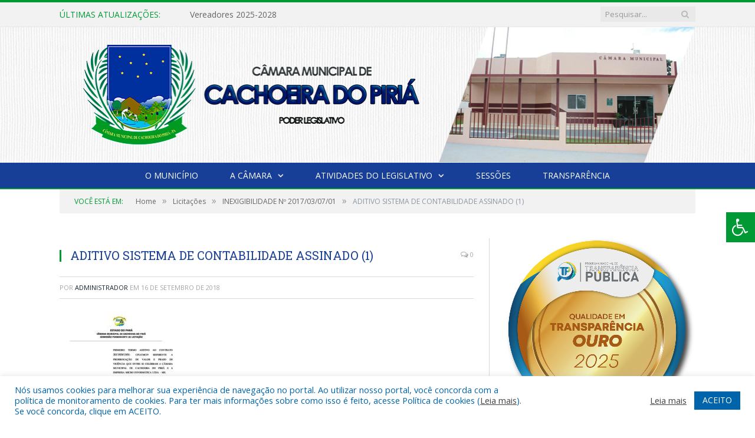

--- FILE ---
content_type: text/html; charset=UTF-8
request_url: https://camaracachoeiradopiria.pa.gov.br/inexigibilidade-no-2017030701/aditivo-sistema-de-contabilidade-assinado-1/
body_size: 15267
content:

<!DOCTYPE html>

<!--[if IE 8]> <html class="ie ie8" lang="pt-BR"> <![endif]-->
<!--[if IE 9]> <html class="ie ie9" lang="pt-BR"> <![endif]-->
<!--[if gt IE 9]><!--> <html lang="pt-BR"> <!--<![endif]-->

<head>


<meta charset="UTF-8" />


 
<meta name="viewport" content="width=device-width, initial-scale=1" />
<link rel="pingback" href="https://camaracachoeiradopiria.pa.gov.br/xmlrpc.php" />
	
<link rel="shortcut icon" href="https://camarapreviapa.cr2.site/wp-content/uploads/2020/03/favicon-cr2.png" />	

<link rel="apple-touch-icon-precomposed" href="https://camarapreviapa.cr2.site/wp-content/uploads/2020/03/favicon-cr2.png" />
	
<meta name='robots' content='index, follow, max-image-preview:large, max-snippet:-1, max-video-preview:-1' />

	<!-- This site is optimized with the Yoast SEO plugin v21.8.1 - https://yoast.com/wordpress/plugins/seo/ -->
	<title>ADITIVO SISTEMA DE CONTABILIDADE ASSINADO (1) - Câmara Municipal de Cachoeira do Piriá</title>
	<link rel="canonical" href="https://camaracachoeiradopiria.pa.gov.br/inexigibilidade-no-2017030701/aditivo-sistema-de-contabilidade-assinado-1/" />
	<meta property="og:locale" content="pt_BR" />
	<meta property="og:type" content="article" />
	<meta property="og:title" content="ADITIVO SISTEMA DE CONTABILIDADE ASSINADO (1) - Câmara Municipal de Cachoeira do Piriá" />
	<meta property="og:url" content="https://camaracachoeiradopiria.pa.gov.br/inexigibilidade-no-2017030701/aditivo-sistema-de-contabilidade-assinado-1/" />
	<meta property="og:site_name" content="Câmara Municipal de Cachoeira do Piriá" />
	<script type="application/ld+json" class="yoast-schema-graph">{"@context":"https://schema.org","@graph":[{"@type":"WebPage","@id":"https://camaracachoeiradopiria.pa.gov.br/inexigibilidade-no-2017030701/aditivo-sistema-de-contabilidade-assinado-1/","url":"https://camaracachoeiradopiria.pa.gov.br/inexigibilidade-no-2017030701/aditivo-sistema-de-contabilidade-assinado-1/","name":"ADITIVO SISTEMA DE CONTABILIDADE ASSINADO (1) - Câmara Municipal de Cachoeira do Piriá","isPartOf":{"@id":"https://camaracachoeiradopiria.pa.gov.br/#website"},"primaryImageOfPage":{"@id":"https://camaracachoeiradopiria.pa.gov.br/inexigibilidade-no-2017030701/aditivo-sistema-de-contabilidade-assinado-1/#primaryimage"},"image":{"@id":"https://camaracachoeiradopiria.pa.gov.br/inexigibilidade-no-2017030701/aditivo-sistema-de-contabilidade-assinado-1/#primaryimage"},"thumbnailUrl":"https://camaracachoeiradopiria.pa.gov.br/wp-content/uploads/2018/09/ADITIVO-SISTEMA-DE-CONTABILIDADE-ASSINADO-1-pdf.jpg","datePublished":"2018-09-16T20:43:26+00:00","dateModified":"2018-09-16T20:43:26+00:00","breadcrumb":{"@id":"https://camaracachoeiradopiria.pa.gov.br/inexigibilidade-no-2017030701/aditivo-sistema-de-contabilidade-assinado-1/#breadcrumb"},"inLanguage":"pt-BR","potentialAction":[{"@type":"ReadAction","target":["https://camaracachoeiradopiria.pa.gov.br/inexigibilidade-no-2017030701/aditivo-sistema-de-contabilidade-assinado-1/"]}]},{"@type":"ImageObject","inLanguage":"pt-BR","@id":"https://camaracachoeiradopiria.pa.gov.br/inexigibilidade-no-2017030701/aditivo-sistema-de-contabilidade-assinado-1/#primaryimage","url":"https://camaracachoeiradopiria.pa.gov.br/wp-content/uploads/2018/09/ADITIVO-SISTEMA-DE-CONTABILIDADE-ASSINADO-1-pdf.jpg","contentUrl":"https://camaracachoeiradopiria.pa.gov.br/wp-content/uploads/2018/09/ADITIVO-SISTEMA-DE-CONTABILIDADE-ASSINADO-1-pdf.jpg"},{"@type":"BreadcrumbList","@id":"https://camaracachoeiradopiria.pa.gov.br/inexigibilidade-no-2017030701/aditivo-sistema-de-contabilidade-assinado-1/#breadcrumb","itemListElement":[{"@type":"ListItem","position":1,"name":"INEXIGIBILIDADE Nº 2017/03/07/01","item":"https://camaracachoeiradopiria.pa.gov.br/inexigibilidade-no-2017030701/"},{"@type":"ListItem","position":2,"name":"ADITIVO SISTEMA DE CONTABILIDADE ASSINADO (1)"}]},{"@type":"WebSite","@id":"https://camaracachoeiradopiria.pa.gov.br/#website","url":"https://camaracachoeiradopiria.pa.gov.br/","name":"Câmara Municipal de Cachoeira do Piriá","description":"Site oficial da Câmara Municipal de Cachoeira do Piriá","potentialAction":[{"@type":"SearchAction","target":{"@type":"EntryPoint","urlTemplate":"https://camaracachoeiradopiria.pa.gov.br/?s={search_term_string}"},"query-input":"required name=search_term_string"}],"inLanguage":"pt-BR"}]}</script>
	<!-- / Yoast SEO plugin. -->


<link rel='dns-prefetch' href='//maxcdn.bootstrapcdn.com' />
<link rel='dns-prefetch' href='//fonts.googleapis.com' />
<link rel="alternate" type="application/rss+xml" title="Feed para Câmara Municipal de Cachoeira do Piriá &raquo;" href="https://camaracachoeiradopiria.pa.gov.br/feed/" />
<link rel="alternate" type="application/rss+xml" title="Feed de comentários para Câmara Municipal de Cachoeira do Piriá &raquo;" href="https://camaracachoeiradopiria.pa.gov.br/comments/feed/" />
<script type="text/javascript">
window._wpemojiSettings = {"baseUrl":"https:\/\/s.w.org\/images\/core\/emoji\/14.0.0\/72x72\/","ext":".png","svgUrl":"https:\/\/s.w.org\/images\/core\/emoji\/14.0.0\/svg\/","svgExt":".svg","source":{"concatemoji":"https:\/\/camaracachoeiradopiria.pa.gov.br\/wp-includes\/js\/wp-emoji-release.min.js?ver=6.2.8"}};
/*! This file is auto-generated */
!function(e,a,t){var n,r,o,i=a.createElement("canvas"),p=i.getContext&&i.getContext("2d");function s(e,t){p.clearRect(0,0,i.width,i.height),p.fillText(e,0,0);e=i.toDataURL();return p.clearRect(0,0,i.width,i.height),p.fillText(t,0,0),e===i.toDataURL()}function c(e){var t=a.createElement("script");t.src=e,t.defer=t.type="text/javascript",a.getElementsByTagName("head")[0].appendChild(t)}for(o=Array("flag","emoji"),t.supports={everything:!0,everythingExceptFlag:!0},r=0;r<o.length;r++)t.supports[o[r]]=function(e){if(p&&p.fillText)switch(p.textBaseline="top",p.font="600 32px Arial",e){case"flag":return s("\ud83c\udff3\ufe0f\u200d\u26a7\ufe0f","\ud83c\udff3\ufe0f\u200b\u26a7\ufe0f")?!1:!s("\ud83c\uddfa\ud83c\uddf3","\ud83c\uddfa\u200b\ud83c\uddf3")&&!s("\ud83c\udff4\udb40\udc67\udb40\udc62\udb40\udc65\udb40\udc6e\udb40\udc67\udb40\udc7f","\ud83c\udff4\u200b\udb40\udc67\u200b\udb40\udc62\u200b\udb40\udc65\u200b\udb40\udc6e\u200b\udb40\udc67\u200b\udb40\udc7f");case"emoji":return!s("\ud83e\udef1\ud83c\udffb\u200d\ud83e\udef2\ud83c\udfff","\ud83e\udef1\ud83c\udffb\u200b\ud83e\udef2\ud83c\udfff")}return!1}(o[r]),t.supports.everything=t.supports.everything&&t.supports[o[r]],"flag"!==o[r]&&(t.supports.everythingExceptFlag=t.supports.everythingExceptFlag&&t.supports[o[r]]);t.supports.everythingExceptFlag=t.supports.everythingExceptFlag&&!t.supports.flag,t.DOMReady=!1,t.readyCallback=function(){t.DOMReady=!0},t.supports.everything||(n=function(){t.readyCallback()},a.addEventListener?(a.addEventListener("DOMContentLoaded",n,!1),e.addEventListener("load",n,!1)):(e.attachEvent("onload",n),a.attachEvent("onreadystatechange",function(){"complete"===a.readyState&&t.readyCallback()})),(e=t.source||{}).concatemoji?c(e.concatemoji):e.wpemoji&&e.twemoji&&(c(e.twemoji),c(e.wpemoji)))}(window,document,window._wpemojiSettings);
</script>
<style type="text/css">
img.wp-smiley,
img.emoji {
	display: inline !important;
	border: none !important;
	box-shadow: none !important;
	height: 1em !important;
	width: 1em !important;
	margin: 0 0.07em !important;
	vertical-align: -0.1em !important;
	background: none !important;
	padding: 0 !important;
}
</style>
	<link rel='stylesheet' id='wp-block-library-css' href='https://camaracachoeiradopiria.pa.gov.br/wp-includes/css/dist/block-library/style.min.css?ver=6.2.8' type='text/css' media='all' />
<link rel='stylesheet' id='classic-theme-styles-css' href='https://camaracachoeiradopiria.pa.gov.br/wp-includes/css/classic-themes.min.css?ver=6.2.8' type='text/css' media='all' />
<style id='global-styles-inline-css' type='text/css'>
body{--wp--preset--color--black: #000000;--wp--preset--color--cyan-bluish-gray: #abb8c3;--wp--preset--color--white: #ffffff;--wp--preset--color--pale-pink: #f78da7;--wp--preset--color--vivid-red: #cf2e2e;--wp--preset--color--luminous-vivid-orange: #ff6900;--wp--preset--color--luminous-vivid-amber: #fcb900;--wp--preset--color--light-green-cyan: #7bdcb5;--wp--preset--color--vivid-green-cyan: #00d084;--wp--preset--color--pale-cyan-blue: #8ed1fc;--wp--preset--color--vivid-cyan-blue: #0693e3;--wp--preset--color--vivid-purple: #9b51e0;--wp--preset--gradient--vivid-cyan-blue-to-vivid-purple: linear-gradient(135deg,rgba(6,147,227,1) 0%,rgb(155,81,224) 100%);--wp--preset--gradient--light-green-cyan-to-vivid-green-cyan: linear-gradient(135deg,rgb(122,220,180) 0%,rgb(0,208,130) 100%);--wp--preset--gradient--luminous-vivid-amber-to-luminous-vivid-orange: linear-gradient(135deg,rgba(252,185,0,1) 0%,rgba(255,105,0,1) 100%);--wp--preset--gradient--luminous-vivid-orange-to-vivid-red: linear-gradient(135deg,rgba(255,105,0,1) 0%,rgb(207,46,46) 100%);--wp--preset--gradient--very-light-gray-to-cyan-bluish-gray: linear-gradient(135deg,rgb(238,238,238) 0%,rgb(169,184,195) 100%);--wp--preset--gradient--cool-to-warm-spectrum: linear-gradient(135deg,rgb(74,234,220) 0%,rgb(151,120,209) 20%,rgb(207,42,186) 40%,rgb(238,44,130) 60%,rgb(251,105,98) 80%,rgb(254,248,76) 100%);--wp--preset--gradient--blush-light-purple: linear-gradient(135deg,rgb(255,206,236) 0%,rgb(152,150,240) 100%);--wp--preset--gradient--blush-bordeaux: linear-gradient(135deg,rgb(254,205,165) 0%,rgb(254,45,45) 50%,rgb(107,0,62) 100%);--wp--preset--gradient--luminous-dusk: linear-gradient(135deg,rgb(255,203,112) 0%,rgb(199,81,192) 50%,rgb(65,88,208) 100%);--wp--preset--gradient--pale-ocean: linear-gradient(135deg,rgb(255,245,203) 0%,rgb(182,227,212) 50%,rgb(51,167,181) 100%);--wp--preset--gradient--electric-grass: linear-gradient(135deg,rgb(202,248,128) 0%,rgb(113,206,126) 100%);--wp--preset--gradient--midnight: linear-gradient(135deg,rgb(2,3,129) 0%,rgb(40,116,252) 100%);--wp--preset--duotone--dark-grayscale: url('#wp-duotone-dark-grayscale');--wp--preset--duotone--grayscale: url('#wp-duotone-grayscale');--wp--preset--duotone--purple-yellow: url('#wp-duotone-purple-yellow');--wp--preset--duotone--blue-red: url('#wp-duotone-blue-red');--wp--preset--duotone--midnight: url('#wp-duotone-midnight');--wp--preset--duotone--magenta-yellow: url('#wp-duotone-magenta-yellow');--wp--preset--duotone--purple-green: url('#wp-duotone-purple-green');--wp--preset--duotone--blue-orange: url('#wp-duotone-blue-orange');--wp--preset--font-size--small: 13px;--wp--preset--font-size--medium: 20px;--wp--preset--font-size--large: 36px;--wp--preset--font-size--x-large: 42px;--wp--preset--spacing--20: 0.44rem;--wp--preset--spacing--30: 0.67rem;--wp--preset--spacing--40: 1rem;--wp--preset--spacing--50: 1.5rem;--wp--preset--spacing--60: 2.25rem;--wp--preset--spacing--70: 3.38rem;--wp--preset--spacing--80: 5.06rem;--wp--preset--shadow--natural: 6px 6px 9px rgba(0, 0, 0, 0.2);--wp--preset--shadow--deep: 12px 12px 50px rgba(0, 0, 0, 0.4);--wp--preset--shadow--sharp: 6px 6px 0px rgba(0, 0, 0, 0.2);--wp--preset--shadow--outlined: 6px 6px 0px -3px rgba(255, 255, 255, 1), 6px 6px rgba(0, 0, 0, 1);--wp--preset--shadow--crisp: 6px 6px 0px rgba(0, 0, 0, 1);}:where(.is-layout-flex){gap: 0.5em;}body .is-layout-flow > .alignleft{float: left;margin-inline-start: 0;margin-inline-end: 2em;}body .is-layout-flow > .alignright{float: right;margin-inline-start: 2em;margin-inline-end: 0;}body .is-layout-flow > .aligncenter{margin-left: auto !important;margin-right: auto !important;}body .is-layout-constrained > .alignleft{float: left;margin-inline-start: 0;margin-inline-end: 2em;}body .is-layout-constrained > .alignright{float: right;margin-inline-start: 2em;margin-inline-end: 0;}body .is-layout-constrained > .aligncenter{margin-left: auto !important;margin-right: auto !important;}body .is-layout-constrained > :where(:not(.alignleft):not(.alignright):not(.alignfull)){max-width: var(--wp--style--global--content-size);margin-left: auto !important;margin-right: auto !important;}body .is-layout-constrained > .alignwide{max-width: var(--wp--style--global--wide-size);}body .is-layout-flex{display: flex;}body .is-layout-flex{flex-wrap: wrap;align-items: center;}body .is-layout-flex > *{margin: 0;}:where(.wp-block-columns.is-layout-flex){gap: 2em;}.has-black-color{color: var(--wp--preset--color--black) !important;}.has-cyan-bluish-gray-color{color: var(--wp--preset--color--cyan-bluish-gray) !important;}.has-white-color{color: var(--wp--preset--color--white) !important;}.has-pale-pink-color{color: var(--wp--preset--color--pale-pink) !important;}.has-vivid-red-color{color: var(--wp--preset--color--vivid-red) !important;}.has-luminous-vivid-orange-color{color: var(--wp--preset--color--luminous-vivid-orange) !important;}.has-luminous-vivid-amber-color{color: var(--wp--preset--color--luminous-vivid-amber) !important;}.has-light-green-cyan-color{color: var(--wp--preset--color--light-green-cyan) !important;}.has-vivid-green-cyan-color{color: var(--wp--preset--color--vivid-green-cyan) !important;}.has-pale-cyan-blue-color{color: var(--wp--preset--color--pale-cyan-blue) !important;}.has-vivid-cyan-blue-color{color: var(--wp--preset--color--vivid-cyan-blue) !important;}.has-vivid-purple-color{color: var(--wp--preset--color--vivid-purple) !important;}.has-black-background-color{background-color: var(--wp--preset--color--black) !important;}.has-cyan-bluish-gray-background-color{background-color: var(--wp--preset--color--cyan-bluish-gray) !important;}.has-white-background-color{background-color: var(--wp--preset--color--white) !important;}.has-pale-pink-background-color{background-color: var(--wp--preset--color--pale-pink) !important;}.has-vivid-red-background-color{background-color: var(--wp--preset--color--vivid-red) !important;}.has-luminous-vivid-orange-background-color{background-color: var(--wp--preset--color--luminous-vivid-orange) !important;}.has-luminous-vivid-amber-background-color{background-color: var(--wp--preset--color--luminous-vivid-amber) !important;}.has-light-green-cyan-background-color{background-color: var(--wp--preset--color--light-green-cyan) !important;}.has-vivid-green-cyan-background-color{background-color: var(--wp--preset--color--vivid-green-cyan) !important;}.has-pale-cyan-blue-background-color{background-color: var(--wp--preset--color--pale-cyan-blue) !important;}.has-vivid-cyan-blue-background-color{background-color: var(--wp--preset--color--vivid-cyan-blue) !important;}.has-vivid-purple-background-color{background-color: var(--wp--preset--color--vivid-purple) !important;}.has-black-border-color{border-color: var(--wp--preset--color--black) !important;}.has-cyan-bluish-gray-border-color{border-color: var(--wp--preset--color--cyan-bluish-gray) !important;}.has-white-border-color{border-color: var(--wp--preset--color--white) !important;}.has-pale-pink-border-color{border-color: var(--wp--preset--color--pale-pink) !important;}.has-vivid-red-border-color{border-color: var(--wp--preset--color--vivid-red) !important;}.has-luminous-vivid-orange-border-color{border-color: var(--wp--preset--color--luminous-vivid-orange) !important;}.has-luminous-vivid-amber-border-color{border-color: var(--wp--preset--color--luminous-vivid-amber) !important;}.has-light-green-cyan-border-color{border-color: var(--wp--preset--color--light-green-cyan) !important;}.has-vivid-green-cyan-border-color{border-color: var(--wp--preset--color--vivid-green-cyan) !important;}.has-pale-cyan-blue-border-color{border-color: var(--wp--preset--color--pale-cyan-blue) !important;}.has-vivid-cyan-blue-border-color{border-color: var(--wp--preset--color--vivid-cyan-blue) !important;}.has-vivid-purple-border-color{border-color: var(--wp--preset--color--vivid-purple) !important;}.has-vivid-cyan-blue-to-vivid-purple-gradient-background{background: var(--wp--preset--gradient--vivid-cyan-blue-to-vivid-purple) !important;}.has-light-green-cyan-to-vivid-green-cyan-gradient-background{background: var(--wp--preset--gradient--light-green-cyan-to-vivid-green-cyan) !important;}.has-luminous-vivid-amber-to-luminous-vivid-orange-gradient-background{background: var(--wp--preset--gradient--luminous-vivid-amber-to-luminous-vivid-orange) !important;}.has-luminous-vivid-orange-to-vivid-red-gradient-background{background: var(--wp--preset--gradient--luminous-vivid-orange-to-vivid-red) !important;}.has-very-light-gray-to-cyan-bluish-gray-gradient-background{background: var(--wp--preset--gradient--very-light-gray-to-cyan-bluish-gray) !important;}.has-cool-to-warm-spectrum-gradient-background{background: var(--wp--preset--gradient--cool-to-warm-spectrum) !important;}.has-blush-light-purple-gradient-background{background: var(--wp--preset--gradient--blush-light-purple) !important;}.has-blush-bordeaux-gradient-background{background: var(--wp--preset--gradient--blush-bordeaux) !important;}.has-luminous-dusk-gradient-background{background: var(--wp--preset--gradient--luminous-dusk) !important;}.has-pale-ocean-gradient-background{background: var(--wp--preset--gradient--pale-ocean) !important;}.has-electric-grass-gradient-background{background: var(--wp--preset--gradient--electric-grass) !important;}.has-midnight-gradient-background{background: var(--wp--preset--gradient--midnight) !important;}.has-small-font-size{font-size: var(--wp--preset--font-size--small) !important;}.has-medium-font-size{font-size: var(--wp--preset--font-size--medium) !important;}.has-large-font-size{font-size: var(--wp--preset--font-size--large) !important;}.has-x-large-font-size{font-size: var(--wp--preset--font-size--x-large) !important;}
.wp-block-navigation a:where(:not(.wp-element-button)){color: inherit;}
:where(.wp-block-columns.is-layout-flex){gap: 2em;}
.wp-block-pullquote{font-size: 1.5em;line-height: 1.6;}
</style>
<link rel='stylesheet' id='cookie-law-info-css' href='https://camaracachoeiradopiria.pa.gov.br/wp-content/plugins/cookie-law-info/legacy/public/css/cookie-law-info-public.css?ver=3.3.8' type='text/css' media='all' />
<link rel='stylesheet' id='cookie-law-info-gdpr-css' href='https://camaracachoeiradopiria.pa.gov.br/wp-content/plugins/cookie-law-info/legacy/public/css/cookie-law-info-gdpr.css?ver=3.3.8' type='text/css' media='all' />
<link rel='stylesheet' id='page-list-style-css' href='https://camaracachoeiradopiria.pa.gov.br/wp-content/plugins/page-list/css/page-list.css?ver=5.9' type='text/css' media='all' />
<link rel='stylesheet' id='fontawsome-css' href='//maxcdn.bootstrapcdn.com/font-awesome/4.6.3/css/font-awesome.min.css?ver=1.0.5' type='text/css' media='all' />
<link rel='stylesheet' id='sogo_accessibility-css' href='https://camaracachoeiradopiria.pa.gov.br/wp-content/plugins/sogo-accessibility/public/css/sogo-accessibility-public.css?ver=1.0.5' type='text/css' media='all' />
<link rel='stylesheet' id='wp-polls-css' href='https://camaracachoeiradopiria.pa.gov.br/wp-content/plugins/wp-polls/polls-css.css?ver=2.77.3' type='text/css' media='all' />
<style id='wp-polls-inline-css' type='text/css'>
.wp-polls .pollbar {
	margin: 1px;
	font-size: 6px;
	line-height: 8px;
	height: 8px;
	background-image: url('https://camaracachoeiradopiria.pa.gov.br/wp-content/plugins/wp-polls/images/default/pollbg.gif');
	border: 1px solid #c8c8c8;
}

</style>
<link rel='stylesheet' id='smartmag-fonts-css' href='https://fonts.googleapis.com/css?family=Open+Sans:400,400Italic,600,700|Roboto+Slab|Merriweather:300italic&#038;subset' type='text/css' media='all' />
<link rel='stylesheet' id='smartmag-core-css' href='https://camaracachoeiradopiria.pa.gov.br/wp-content/themes/cr2-v3/style.css?ver=2.6.1' type='text/css' media='all' />
<link rel='stylesheet' id='smartmag-responsive-css' href='https://camaracachoeiradopiria.pa.gov.br/wp-content/themes/cr2-v3/css/responsive.css?ver=2.6.1' type='text/css' media='all' />
<link rel='stylesheet' id='pretty-photo-css' href='https://camaracachoeiradopiria.pa.gov.br/wp-content/themes/cr2-v3/css/prettyPhoto.css?ver=2.6.1' type='text/css' media='all' />
<link rel='stylesheet' id='smartmag-font-awesome-css' href='https://camaracachoeiradopiria.pa.gov.br/wp-content/themes/cr2-v3/css/fontawesome/css/font-awesome.min.css?ver=2.6.1' type='text/css' media='all' />
<link rel='stylesheet' id='custom-css-css' href='https://camaracachoeiradopiria.pa.gov.br/?bunyad_custom_css=1&#038;ver=6.2.8' type='text/css' media='all' />
<script type='text/javascript' src='https://camaracachoeiradopiria.pa.gov.br/wp-includes/js/jquery/jquery.min.js?ver=3.6.4' id='jquery-core-js'></script>
<script type='text/javascript' src='https://camaracachoeiradopiria.pa.gov.br/wp-includes/js/jquery/jquery-migrate.min.js?ver=3.4.0' id='jquery-migrate-js'></script>
<script type='text/javascript' id='cookie-law-info-js-extra'>
/* <![CDATA[ */
var Cli_Data = {"nn_cookie_ids":[],"cookielist":[],"non_necessary_cookies":[],"ccpaEnabled":"","ccpaRegionBased":"","ccpaBarEnabled":"","strictlyEnabled":["necessary","obligatoire"],"ccpaType":"gdpr","js_blocking":"1","custom_integration":"","triggerDomRefresh":"","secure_cookies":""};
var cli_cookiebar_settings = {"animate_speed_hide":"500","animate_speed_show":"500","background":"#FFF","border":"#b1a6a6c2","border_on":"","button_1_button_colour":"#61a229","button_1_button_hover":"#4e8221","button_1_link_colour":"#fff","button_1_as_button":"1","button_1_new_win":"","button_2_button_colour":"#333","button_2_button_hover":"#292929","button_2_link_colour":"#444","button_2_as_button":"","button_2_hidebar":"","button_3_button_colour":"#dedfe0","button_3_button_hover":"#b2b2b3","button_3_link_colour":"#333333","button_3_as_button":"1","button_3_new_win":"","button_4_button_colour":"#dedfe0","button_4_button_hover":"#b2b2b3","button_4_link_colour":"#333333","button_4_as_button":"1","button_7_button_colour":"#0064ab","button_7_button_hover":"#005089","button_7_link_colour":"#fff","button_7_as_button":"1","button_7_new_win":"","font_family":"inherit","header_fix":"","notify_animate_hide":"1","notify_animate_show":"","notify_div_id":"#cookie-law-info-bar","notify_position_horizontal":"right","notify_position_vertical":"bottom","scroll_close":"","scroll_close_reload":"","accept_close_reload":"","reject_close_reload":"","showagain_tab":"","showagain_background":"#fff","showagain_border":"#000","showagain_div_id":"#cookie-law-info-again","showagain_x_position":"100px","text":"#0064ab","show_once_yn":"","show_once":"10000","logging_on":"","as_popup":"","popup_overlay":"1","bar_heading_text":"","cookie_bar_as":"banner","popup_showagain_position":"bottom-right","widget_position":"left"};
var log_object = {"ajax_url":"https:\/\/camaracachoeiradopiria.pa.gov.br\/wp-admin\/admin-ajax.php"};
/* ]]> */
</script>
<script type='text/javascript' src='https://camaracachoeiradopiria.pa.gov.br/wp-content/plugins/cookie-law-info/legacy/public/js/cookie-law-info-public.js?ver=3.3.8' id='cookie-law-info-js'></script>
<script type='text/javascript' src='https://camaracachoeiradopiria.pa.gov.br/wp-content/themes/cr2-v3/js/jquery.prettyPhoto.js?ver=6.2.8' id='pretty-photo-smartmag-js'></script>
<script type='text/javascript' src='https://camaracachoeiradopiria.pa.gov.br/wp-content/plugins/maxbuttons-pro-2.5.1/js/maxbuttons.js?ver=6.2.8' id='maxbuttons-js-js'></script>
<link rel="https://api.w.org/" href="https://camaracachoeiradopiria.pa.gov.br/wp-json/" /><link rel="alternate" type="application/json" href="https://camaracachoeiradopiria.pa.gov.br/wp-json/wp/v2/media/2945" /><link rel="EditURI" type="application/rsd+xml" title="RSD" href="https://camaracachoeiradopiria.pa.gov.br/xmlrpc.php?rsd" />
<link rel="wlwmanifest" type="application/wlwmanifest+xml" href="https://camaracachoeiradopiria.pa.gov.br/wp-includes/wlwmanifest.xml" />
<meta name="generator" content="WordPress 6.2.8" />
<link rel='shortlink' href='https://camaracachoeiradopiria.pa.gov.br/?p=2945' />
<link rel="alternate" type="application/json+oembed" href="https://camaracachoeiradopiria.pa.gov.br/wp-json/oembed/1.0/embed?url=https%3A%2F%2Fcamaracachoeiradopiria.pa.gov.br%2Finexigibilidade-no-2017030701%2Faditivo-sistema-de-contabilidade-assinado-1%2F" />
<link rel="alternate" type="text/xml+oembed" href="https://camaracachoeiradopiria.pa.gov.br/wp-json/oembed/1.0/embed?url=https%3A%2F%2Fcamaracachoeiradopiria.pa.gov.br%2Finexigibilidade-no-2017030701%2Faditivo-sistema-de-contabilidade-assinado-1%2F&#038;format=xml" />
	<style>.main-featured .row { opacity: 1; }.no-display {
    will-change: opacity;
    opacity: 1;
}</style>
<!--[if lt IE 9]>
<script src="https://camaracachoeiradopiria.pa.gov.br/wp-content/themes/cr2-v3/js/html5.js" type="text/javascript"></script>
<![endif]-->

</head>


<body data-rsssl=1 class="attachment attachment-template-default single single-attachment postid-2945 attachmentid-2945 attachment-pdf page-builder right-sidebar full has-nav-dark has-nav-full">

<div class="main-wrap">

	
	
	<div class="top-bar">

		<div class="wrap">
			<section class="top-bar-content cf">
			
								<div class="trending-ticker">
					<span class="heading">Últimas atualizações:</span>

					<ul>
												
												
							<li><a href="https://camaracachoeiradopiria.pa.gov.br/vereadores-2025-2028/" title="Vereadores 2025-2028">Vereadores 2025-2028</a></li>
						
												
							<li><a href="https://camaracachoeiradopiria.pa.gov.br/lei-municipal-no-105-2023-de-12-de-dezembro-de-2023/" title="LEI MUNICIPAL Nº 105/2023, DE 12 DE DEZEMBRO DE 2023 (Dispõe Sobre a Instituição de Feriado Municipal no Dia 28 de Dezembro, Dia Alusivo as Comemorações do Aniversário do Município de Cachoeira do Piriá, e Dá Outras Providências)">LEI MUNICIPAL Nº 105/2023, DE 12 DE DEZEMBRO DE 2023 (Dispõe Sobre a Instituição de Feriado Municipal no Dia 28 de Dezembro, Dia Alusivo as Comemorações do Aniversário do Município de Cachoeira do Piriá, e Dá Outras Providências)</a></li>
						
												
							<li><a href="https://camaracachoeiradopiria.pa.gov.br/pauta-da-8a-sessao-ordinaria-de-12-de-dezembro-de-2023/" title="PAUTA DA 8ª SESSÃO ORDINÁRIA, DE 12 DE DEZEMBRO DE 2023">PAUTA DA 8ª SESSÃO ORDINÁRIA, DE 12 DE DEZEMBRO DE 2023</a></li>
						
												
							<li><a href="https://camaracachoeiradopiria.pa.gov.br/ata-da-8a-sessao-ordinaria-de-12-de-dezembro-de-2023/" title="ATA DA 8ª SESSÃO ORDINÁRIA, DE 12 DE DEZEMBRO DE 2023">ATA DA 8ª SESSÃO ORDINÁRIA, DE 12 DE DEZEMBRO DE 2023</a></li>
						
												
							<li><a href="https://camaracachoeiradopiria.pa.gov.br/pauta-da-7a-sessao-ordinaria-de-21-de-novembro-de-2023/" title="PAUTA DA 7ª SESSÃO ORDINÁRIA, DE 21 DE NOVEMBRO DE 2023">PAUTA DA 7ª SESSÃO ORDINÁRIA, DE 21 DE NOVEMBRO DE 2023</a></li>
						
												
							<li><a href="https://camaracachoeiradopiria.pa.gov.br/ata-da-7a-sessao-ordinaria-de-21-de-novembro-de-2023/" title="ATA DA 7ª SESSÃO ORDINÁRIA, DE 21 DE NOVEMBRO DE 2023">ATA DA 7ª SESSÃO ORDINÁRIA, DE 21 DE NOVEMBRO DE 2023</a></li>
						
												
							<li><a href="https://camaracachoeiradopiria.pa.gov.br/projeto-de-lei-no-006-2023-de-08-de-novembro-de-2023/" title="PROJETO DE LEI Nº 006/2023, DE 08 DE NOVEMBRO DE 2023 (Dispõe sobre a Instituição de Feriado Municipal no Dia 28 de Dezembro, Dia Alusivo as Comemorações do Aniversário do Município de Cachoeira do Piriá, e dá outras providências)">PROJETO DE LEI Nº 006/2023, DE 08 DE NOVEMBRO DE 2023 (Dispõe sobre a Instituição de Feriado Municipal no Dia 28 de Dezembro, Dia Alusivo as Comemorações do Aniversário do Município de Cachoeira do Piriá, e dá outras providências)</a></li>
						
												
							<li><a href="https://camaracachoeiradopiria.pa.gov.br/lei-municipal-no-104-2023-de-31-de-outubro-de-2023/" title="LEI MUNICIPAL Nº 104/2023, DE 31 DE OUTUBRO DE 2023 (Autoriza o chefe do executivo municipal a abrir crédito especial no orçamento vigente)">LEI MUNICIPAL Nº 104/2023, DE 31 DE OUTUBRO DE 2023 (Autoriza o chefe do executivo municipal a abrir crédito especial no orçamento vigente)</a></li>
						
												
											</ul>
				</div>
				
									
					
		<div class="search">
			<form role="search" action="https://camaracachoeiradopiria.pa.gov.br/" method="get">
				<input type="text" name="s" class="query" value="" placeholder="Pesquisar..."/>
				<button class="search-button" type="submit"><i class="fa fa-search"></i></button>
			</form>
		</div> <!-- .search -->					
				
								
			</section>
		</div>
		
	</div>
	
	<div id="main-head" class="main-head">
		
		<div class="wrap">
			
			
			<header class="centered">
			
				<div class="title">
							<a href="https://camaracachoeiradopiria.pa.gov.br/" title="Câmara Municipal de Cachoeira do Piriá" rel="home" class">
		
														
								
				<img src="https://camaracachoeiradopiria.pa.gov.br/wp-content/uploads/2022/05/logo-cm-cachoeira-do-piria-3.png" class="logo-image" alt="Câmara Municipal de Cachoeira do Piriá"  />
					 
						
		</a>				</div>
				
								
			</header>
				
							
		</div>
		
		
<div class="navigation-wrap cf" data-sticky-nav="1" data-sticky-type="normal">

	<nav class="navigation cf nav-center nav-full nav-dark">
	
		<div class="wrap">
		
			<div class="mobile" data-type="classic" data-search="1">
				<a href="#" class="selected">
					<span class="text">Menu</span><span class="current"></span> <i class="hamburger fa fa-bars"></i>
				</a>
			</div>
			
			<div class="menu-novo-menu-container"><ul id="menu-novo-menu" class="menu accessibility_menu"><li id="menu-item-822" class="menu-item menu-item-type-post_type menu-item-object-page menu-item-822"><a href="https://camaracachoeiradopiria.pa.gov.br/o-municipio/">O Município</a></li>
<li id="menu-item-837" class="menu-item menu-item-type-post_type menu-item-object-page menu-item-has-children menu-item-837"><a href="https://camaracachoeiradopiria.pa.gov.br/a-camara/">A Câmara</a>
<ul class="sub-menu">
	<li id="menu-item-9531" class="menu-item menu-item-type-custom menu-item-object-custom menu-item-9531"><a target="_blank" rel="noopener" href="https://www.portalcr2.com.br/agenda-externa/agenda-cm-cachoeira-do-piria">Agenda do Presidente</a></li>
	<li id="menu-item-9530" class="menu-item menu-item-type-custom menu-item-object-custom menu-item-9530"><a target="_blank" rel="noopener" href="https://www.portalcr2.com.br/comissoes/comissoes-cm-cachoeira-do-piria">Comissões</a></li>
	<li id="menu-item-9529" class="menu-item menu-item-type-custom menu-item-object-custom menu-item-9529"><a target="_blank" rel="noopener" href="https://www.portalcr2.com.br/estrutura-camara/-cm-cachoeira-do-piria">Estrutura Organizacional</a></li>
	<li id="menu-item-9528" class="menu-item menu-item-type-custom menu-item-object-custom menu-item-9528"><a target="_blank" rel="noopener" href="https://www.portalcr2.com.br/mesa-diretora/mesa-diretora-cm-cachoeira-do-piria">Mesa Diretora</a></li>
	<li id="menu-item-9527" class="menu-item menu-item-type-custom menu-item-object-custom menu-item-9527"><a target="_blank" rel="noopener" href="https://www.portalcr2.com.br/estrutura-camara/-cm-cachoeira-do-piria">Regimento Interno</a></li>
	<li id="menu-item-9526" class="menu-item menu-item-type-custom menu-item-object-custom menu-item-9526"><a target="_blank" rel="noopener" href="https://www.portalcr2.com.br/parlamentares/parlamentares-cm-cachoeira-do-piria">Vereadores</a></li>
</ul>
</li>
<li id="menu-item-9521" class="menu-item menu-item-type-custom menu-item-object-custom menu-item-has-children menu-item-9521"><a href="#">Atividades do Legislativo</a>
<ul class="sub-menu">
	<li id="menu-item-9523" class="menu-item menu-item-type-custom menu-item-object-custom menu-item-9523"><a target="_blank" rel="noopener" href="https://www.portalcr2.com.br/documento-administrativo/documentos-admin-cm-cachoeira-do-piria">Documentos Administrativos</a></li>
	<li id="menu-item-9524" class="menu-item menu-item-type-custom menu-item-object-custom menu-item-9524"><a target="_blank" rel="noopener" href="https://www.portalcr2.com.br/materias-legislativas/materias-legislativas-cm-cachoeira-do-piria">Matérias Legislativas</a></li>
	<li id="menu-item-9525" class="menu-item menu-item-type-custom menu-item-object-custom menu-item-9525"><a target="_blank" rel="noopener" href="https://www.portalcr2.com.br/normas-juridicas/normas-juridicas-cm-cachoeira-do-piria">Normas Jurídicas</a></li>
</ul>
</li>
<li id="menu-item-9522" class="menu-item menu-item-type-custom menu-item-object-custom menu-item-9522"><a target="_blank" rel="noopener" href="https://www.portalcr2.com.br/sessoes/sessoes-cm-cachoeira-do-piria">Sessões</a></li>
<li id="menu-item-1355" class="menu-item menu-item-type-post_type menu-item-object-page menu-item-1355"><a href="https://camaracachoeiradopiria.pa.gov.br/portal-da-transparencia/">Transparência</a></li>
</ul></div>			
						
				<div class="mobile-menu-container"><ul id="menu-novo-menu-1" class="menu mobile-menu accessibility_menu"><li class="menu-item menu-item-type-post_type menu-item-object-page menu-item-822"><a href="https://camaracachoeiradopiria.pa.gov.br/o-municipio/">O Município</a></li>
<li class="menu-item menu-item-type-post_type menu-item-object-page menu-item-has-children menu-item-837"><a href="https://camaracachoeiradopiria.pa.gov.br/a-camara/">A Câmara</a>
<ul class="sub-menu">
	<li class="menu-item menu-item-type-custom menu-item-object-custom menu-item-9531"><a target="_blank" rel="noopener" href="https://www.portalcr2.com.br/agenda-externa/agenda-cm-cachoeira-do-piria">Agenda do Presidente</a></li>
	<li class="menu-item menu-item-type-custom menu-item-object-custom menu-item-9530"><a target="_blank" rel="noopener" href="https://www.portalcr2.com.br/comissoes/comissoes-cm-cachoeira-do-piria">Comissões</a></li>
	<li class="menu-item menu-item-type-custom menu-item-object-custom menu-item-9529"><a target="_blank" rel="noopener" href="https://www.portalcr2.com.br/estrutura-camara/-cm-cachoeira-do-piria">Estrutura Organizacional</a></li>
	<li class="menu-item menu-item-type-custom menu-item-object-custom menu-item-9528"><a target="_blank" rel="noopener" href="https://www.portalcr2.com.br/mesa-diretora/mesa-diretora-cm-cachoeira-do-piria">Mesa Diretora</a></li>
	<li class="menu-item menu-item-type-custom menu-item-object-custom menu-item-9527"><a target="_blank" rel="noopener" href="https://www.portalcr2.com.br/estrutura-camara/-cm-cachoeira-do-piria">Regimento Interno</a></li>
	<li class="menu-item menu-item-type-custom menu-item-object-custom menu-item-9526"><a target="_blank" rel="noopener" href="https://www.portalcr2.com.br/parlamentares/parlamentares-cm-cachoeira-do-piria">Vereadores</a></li>
</ul>
</li>
<li class="menu-item menu-item-type-custom menu-item-object-custom menu-item-has-children menu-item-9521"><a href="#">Atividades do Legislativo</a>
<ul class="sub-menu">
	<li class="menu-item menu-item-type-custom menu-item-object-custom menu-item-9523"><a target="_blank" rel="noopener" href="https://www.portalcr2.com.br/documento-administrativo/documentos-admin-cm-cachoeira-do-piria">Documentos Administrativos</a></li>
	<li class="menu-item menu-item-type-custom menu-item-object-custom menu-item-9524"><a target="_blank" rel="noopener" href="https://www.portalcr2.com.br/materias-legislativas/materias-legislativas-cm-cachoeira-do-piria">Matérias Legislativas</a></li>
	<li class="menu-item menu-item-type-custom menu-item-object-custom menu-item-9525"><a target="_blank" rel="noopener" href="https://www.portalcr2.com.br/normas-juridicas/normas-juridicas-cm-cachoeira-do-piria">Normas Jurídicas</a></li>
</ul>
</li>
<li class="menu-item menu-item-type-custom menu-item-object-custom menu-item-9522"><a target="_blank" rel="noopener" href="https://www.portalcr2.com.br/sessoes/sessoes-cm-cachoeira-do-piria">Sessões</a></li>
<li class="menu-item menu-item-type-post_type menu-item-object-page menu-item-1355"><a href="https://camaracachoeiradopiria.pa.gov.br/portal-da-transparencia/">Transparência</a></li>
</ul></div>			
				
		</div>
		
	</nav>

		
</div>		
		 
		
	</div>	
	<div class="breadcrumbs-wrap">
		
		<div class="wrap">
		<div class="breadcrumbs"><span class="location">Você está em:</span><span itemscope itemtype="http://data-vocabulary.org/Breadcrumb"><a itemprop="url" href="https://camaracachoeiradopiria.pa.gov.br/"><span itemprop="title">Home</span></a></span><span class="delim">&raquo;</span><span itemscope itemtype="http://data-vocabulary.org/Breadcrumb"><a itemprop="url"  href="https://camaracachoeiradopiria.pa.gov.br/c/licitacoes/"><span itemprop="title">Licitações</span></a></span><span class="delim">&raquo;</span><span itemscope itemtype="http://data-vocabulary.org/Breadcrumb"><a itemprop="url" href="https://camaracachoeiradopiria.pa.gov.br/inexigibilidade-no-2017030701/"><span itemprop="title">INEXIGIBILIDADE Nº 2017/03/07/01</span></a></span><span class="delim">&raquo;</span><span class="current">ADITIVO SISTEMA DE CONTABILIDADE ASSINADO (1)</span></div>		</div>
		
	</div>


<div class="main wrap cf">

		
	<div class="row">
	
		<div class="col-8 main-content">
		
				
				
<article id="post-2945" class="post-2945 attachment type-attachment status-inherit" itemscope itemtype="http://schema.org/Article">
	
	<header class="post-header cf">
	
			

			<div class="featured">
						
							
				<a href="https://camaracachoeiradopiria.pa.gov.br/wp-content/uploads/2018/09/ADITIVO-SISTEMA-DE-CONTABILIDADE-ASSINADO-1-pdf.jpg" title="ADITIVO SISTEMA DE CONTABILIDADE ASSINADO (1)" itemprop="image">
				
								
										
											
										
												
				</a>
								
								
					</div>
		
		
				<div class="heading cf">
				
			<h1 class="post-title item fn" itemprop="name headline">
			ADITIVO SISTEMA DE CONTABILIDADE ASSINADO (1)			</h1>
			
			<a href="https://camaracachoeiradopiria.pa.gov.br/inexigibilidade-no-2017030701/aditivo-sistema-de-contabilidade-assinado-1/#respond" class="comments"><i class="fa fa-comments-o"></i> 0</a>
		
		</div>

		<div class="post-meta cf">
			<span class="posted-by">Por 
				<span class="reviewer" itemprop="author"><a href="https://camaracachoeiradopiria.pa.gov.br/author/admin/" title="Posts de Administrador" rel="author">Administrador</a></span>
			</span>
			 
			<span class="posted-on">em				<span class="dtreviewed">
					<time class="value-title" datetime="2018-09-16T17:43:26-03:00" title="2018-09-16" itemprop="datePublished">16 de setembro de 2018</time>
				</span>
			</span>
			
			<span class="cats"></span>
				
		</div>		
			
	</header><!-- .post-header -->

	

	<div class="post-container cf">
	
		<div class="post-content-right">
			<div class="post-content description " itemprop="articleBody">
	
					
				
		<p class="attachment"><a href='https://camaracachoeiradopiria.pa.gov.br/wp-content/uploads/2018/09/ADITIVO-SISTEMA-DE-CONTABILIDADE-ASSINADO-1.pdf'><img width="212" height="300" src="https://camaracachoeiradopiria.pa.gov.br/wp-content/uploads/2018/09/ADITIVO-SISTEMA-DE-CONTABILIDADE-ASSINADO-1-pdf-212x300.jpg" class="attachment-medium size-medium" alt="" decoding="async" loading="lazy" /></a></p>

		
				
				
			</div><!-- .post-content -->
		</div>
		
	</div>
	
	
	
	
	<div class="post-share">
		<span class="text">Compartilhar:</span>
		
		<span class="share-links">

			<a href="http://twitter.com/home?status=https%3A%2F%2Fcamaracachoeiradopiria.pa.gov.br%2Finexigibilidade-no-2017030701%2Faditivo-sistema-de-contabilidade-assinado-1%2F" class="fa fa-twitter" title="Tweet isso">
				<span class="visuallyhidden">Twitter</span></a>
				
			<a href="http://www.facebook.com/sharer.php?u=https%3A%2F%2Fcamaracachoeiradopiria.pa.gov.br%2Finexigibilidade-no-2017030701%2Faditivo-sistema-de-contabilidade-assinado-1%2F" class="fa fa-facebook" title="Compartilhar no Facebook">
				<span class="visuallyhidden">Facebook</span></a>
				
			<a href="http://plus.google.com/share?url=https%3A%2F%2Fcamaracachoeiradopiria.pa.gov.br%2Finexigibilidade-no-2017030701%2Faditivo-sistema-de-contabilidade-assinado-1%2F" class="fa fa-google-plus" title="Compartilhar no Google+">
				<span class="visuallyhidden">Google+</span></a>
				
			<a href="http://pinterest.com/pin/create/button/?url=https%3A%2F%2Fcamaracachoeiradopiria.pa.gov.br%2Finexigibilidade-no-2017030701%2Faditivo-sistema-de-contabilidade-assinado-1%2F&amp;media=https%3A%2F%2Fcamaracachoeiradopiria.pa.gov.br%2Fwp-content%2Fuploads%2F2018%2F09%2FADITIVO-SISTEMA-DE-CONTABILIDADE-ASSINADO-1.pdf" class="fa fa-pinterest"
				title="Compartilhar no Pinterest">
				<span class="visuallyhidden">Pinterest</span></a>
				
			<a href="http://www.linkedin.com/shareArticle?mini=true&amp;url=https%3A%2F%2Fcamaracachoeiradopiria.pa.gov.br%2Finexigibilidade-no-2017030701%2Faditivo-sistema-de-contabilidade-assinado-1%2F" class="fa fa-linkedin" title="Compartilhar no LinkedIn">
				<span class="visuallyhidden">LinkedIn</span></a>
				
			<a href="http://www.tumblr.com/share/link?url=https%3A%2F%2Fcamaracachoeiradopiria.pa.gov.br%2Finexigibilidade-no-2017030701%2Faditivo-sistema-de-contabilidade-assinado-1%2F&amp;name=ADITIVO+SISTEMA+DE+CONTABILIDADE+ASSINADO+%281%29" class="fa fa-tumblr"
				title="Compartilhar no Tymblr">
				<span class="visuallyhidden">Tumblr</span></a>
				
			<a href="mailto:?subject=ADITIVO%20SISTEMA%20DE%20CONTABILIDADE%20ASSINADO%20%281%29&amp;body=https%3A%2F%2Fcamaracachoeiradopiria.pa.gov.br%2Finexigibilidade-no-2017030701%2Faditivo-sistema-de-contabilidade-assinado-1%2F" class="fa fa-envelope-o"
				title="Compartilhar via Email">
				<span class="visuallyhidden">Email</span></a>
			
		</span>
	</div>
	
		
</article>




	
	<section class="related-posts">
		<h3 class="section-head">Conteúdo relacionado</h3> 
		<ul class="highlights-box three-col related-posts">
		
				
			<li class="highlights column one-third">
				
				<article>
						
					<a href="https://camaracachoeiradopiria.pa.gov.br/vereadores-2025-2028/" title="Vereadores 2025-2028" class="image-link">
						<img width="214" height="140" src="https://camaracachoeiradopiria.pa.gov.br/wp-content/uploads/2020/06/Sem-imagem-colorido-cdp-2022-214x140.png" class="image wp-post-image" alt="" decoding="async" title="Vereadores 2025-2028" />	
											</a>
					
										
					<h2><a href="https://camaracachoeiradopiria.pa.gov.br/vereadores-2025-2028/" title="Vereadores 2025-2028">Vereadores 2025-2028</a></h2>
					
										
				</article>
			</li>
			
				
			<li class="highlights column one-third">
				
				<article>
						
					<a href="https://camaracachoeiradopiria.pa.gov.br/lei-municipal-no-105-2023-de-12-de-dezembro-de-2023/" title="LEI MUNICIPAL Nº 105/2023, DE 12 DE DEZEMBRO DE 2023 (Dispõe Sobre a Instituição de Feriado Municipal no Dia 28 de Dezembro, Dia Alusivo as Comemorações do Aniversário do Município de Cachoeira do Piriá, e Dá Outras Providências)" class="image-link">
						<img width="214" height="140" src="https://camaracachoeiradopiria.pa.gov.br/wp-content/uploads/2020/06/Sem-imagem-colorido-cdp-2022-214x140.png" class="image wp-post-image" alt="" decoding="async" loading="lazy" title="LEI MUNICIPAL Nº 105/2023, DE 12 DE DEZEMBRO DE 2023 (Dispõe Sobre a Instituição de Feriado Municipal no Dia 28 de Dezembro, Dia Alusivo as Comemorações do Aniversário do Município de Cachoeira do Piriá, e Dá Outras Providências)" />	
											</a>
					
										
					<h2><a href="https://camaracachoeiradopiria.pa.gov.br/lei-municipal-no-105-2023-de-12-de-dezembro-de-2023/" title="LEI MUNICIPAL Nº 105/2023, DE 12 DE DEZEMBRO DE 2023 (Dispõe Sobre a Instituição de Feriado Municipal no Dia 28 de Dezembro, Dia Alusivo as Comemorações do Aniversário do Município de Cachoeira do Piriá, e Dá Outras Providências)">LEI MUNICIPAL Nº 105/2023, DE 12 DE DEZEMBRO DE 2023 (Dispõe Sobre a Instituição de Feriado Municipal no Dia 28 de Dezembro, Dia Alusivo as Comemorações do Aniversário do Município de Cachoeira do Piriá, e Dá Outras Providências)</a></h2>
					
										
				</article>
			</li>
			
				
			<li class="highlights column one-third">
				
				<article>
						
					<a href="https://camaracachoeiradopiria.pa.gov.br/pauta-da-8a-sessao-ordinaria-de-12-de-dezembro-de-2023/" title="PAUTA DA 8ª SESSÃO ORDINÁRIA, DE 12 DE DEZEMBRO DE 2023" class="image-link">
						<img width="214" height="140" src="https://camaracachoeiradopiria.pa.gov.br/wp-content/uploads/2020/06/Sem-imagem-colorido-cdp-2022-214x140.png" class="image wp-post-image" alt="" decoding="async" loading="lazy" title="PAUTA DA 8ª SESSÃO ORDINÁRIA, DE 12 DE DEZEMBRO DE 2023" />	
											</a>
					
										
					<h2><a href="https://camaracachoeiradopiria.pa.gov.br/pauta-da-8a-sessao-ordinaria-de-12-de-dezembro-de-2023/" title="PAUTA DA 8ª SESSÃO ORDINÁRIA, DE 12 DE DEZEMBRO DE 2023">PAUTA DA 8ª SESSÃO ORDINÁRIA, DE 12 DE DEZEMBRO DE 2023</a></h2>
					
										
				</article>
			</li>
			
				</ul>
	</section>

	
				<div class="comments">
				
	
	<div id="comments">

			<p class="nocomments">Os comentários estão fechados.</p>
		
	
	
	</div><!-- #comments -->
				</div>
	
				
		</div>
		
		
			
		
		
		<aside class="col-4 sidebar" data-sticky="1">
			<ul>
			
			<li id="custom_html-5" class="widget_text widget widget_custom_html"><div class="textwidget custom-html-widget"><a href="https://cr2transparencia.com.br/selo" target="_blank" rel="noopener">
    <img src="https://cr2transparencia.com.br/imgs/seloOuro.png" alt="Selo Ouro" style="width:100%; height:auto; display:block;">
</a>
<a href="https://cr2.co/programa-nacional-de-transparencia-publica/" target="_blank" rel="noopener"><img class="aligncenter " src="https://cr2.co/wp-content/uploads/pntp_2023_selo_ouro.png" alt="PNTP" width="310" height="310" data-wp-editing="1" /></a></div></li>
<li id="custom_html-4" class="widget_text widget widget_custom_html"><div class="textwidget custom-html-widget"><a href="https://cr2.co/programa-nacional-de-transparencia-publica/" target="_blank" rel="noopener"><img class="aligncenter " src="https://cr2.co/wp-content/uploads/selo_diamante.png" alt="Programa Nacional de Transparência Pública" width="310" height="310" data-wp-editing="1" /></a>
</div></li>
<li id="search-2" class="widget widget_search"><h3 class="widgettitle">NÃO ENCONTROU O QUE QUERIA?</h3><form role="search" method="get" class="search-form" action="https://camaracachoeiradopiria.pa.gov.br/">
				<label>
					<span class="screen-reader-text">Pesquisar por:</span>
					<input type="search" class="search-field" placeholder="Pesquisar &hellip;" value="" name="s" />
				</label>
				<input type="submit" class="search-submit" value="Pesquisar" />
			</form></li>
<li id="custom_html-2" class="widget_text widget widget_custom_html"><div class="textwidget custom-html-widget"><center>
<iframe src="https://www.facebook.com/plugins/page.php?href=https://www.facebook.com/camaradecachoeiradopiria&tabs=timeline&width=300&height=500&small_header=false&adapt_container_width=true&hide_cover=false&show_facepile=true&appId" width="300" height="500" style="border:none;overflow:hidden" scrolling="no" frameborder="0" allowfullscreen="true" allow="autoplay; clipboard-write; encrypted-media; picture-in-picture; web-share"></iframe>
</center></div></li>
<li id="custom_html-3" class="widget_text widget widget_custom_html"><div class="textwidget custom-html-widget"><center>	
	<a href="https://www.instagram.com/camaradecachoeiradopiria/" target="blank_" rel="noopener"><img width="300" height="117" src="https://cr2.co/wp-content/uploads/instagram-horizontal.png" class="image wp-image-8029  attachment-full size-full no-display appear" alt="" style="max-width: 100%; height: auto;"></a>
<a href="https://cr2transparencia.com.br/radar" target="_blank" rel="noopener">
    <img src="https://cr2transparencia.com.br/imgs/logoRadar.png" alt="Radar" style="width:100%; height:auto; display:block;">
</a>
</center></div></li>
	
			</ul>
		</aside>
		
		
	</div> <!-- .row -->
		
	
</div> <!-- .main -->


		
	<footer class="main-footer">
	
			<div class="wrap">
		
					<ul class="widgets row cf">
				<li class="widget col-4 widget_text"><h3 class="widgettitle">Câmara de Cachoeira do Piriá</h3>			<div class="textwidget"><p>End.: Rua Almir Gabriel &#8211; Centro<br />
CEP: 68617-000<br />
Fone: (91) 98596-1331<br />
Horário de atendimento: Segunda a quinta-feira das 08:00h às 14:00h<br />
Sexta-feira expediente interno das 08:00h às 12:00h<br />
Sessões Ordinárias às Terças às 09:00h<br />
E-mail: camarapiria@outlook.com</p>
</div>
		</li>
		<li class="widget col-4 widget_recent_entries">
		<h3 class="widgettitle">Últimas publicações</h3>
		<ul>
											<li>
					<a href="https://camaracachoeiradopiria.pa.gov.br/vereadores-2025-2028/">Vereadores 2025-2028</a>
											<span class="post-date">19 de abril de 2025</span>
									</li>
											<li>
					<a href="https://camaracachoeiradopiria.pa.gov.br/lei-municipal-no-105-2023-de-12-de-dezembro-de-2023/">LEI MUNICIPAL Nº 105/2023, DE 12 DE DEZEMBRO DE 2023 (Dispõe Sobre a Instituição de Feriado Municipal no Dia 28 de Dezembro, Dia Alusivo as Comemorações do Aniversário do Município de Cachoeira do Piriá, e Dá Outras Providências)</a>
											<span class="post-date">12 de dezembro de 2023</span>
									</li>
											<li>
					<a href="https://camaracachoeiradopiria.pa.gov.br/pauta-da-8a-sessao-ordinaria-de-12-de-dezembro-de-2023/">PAUTA DA 8ª SESSÃO ORDINÁRIA, DE 12 DE DEZEMBRO DE 2023</a>
											<span class="post-date">12 de dezembro de 2023</span>
									</li>
					</ul>

		</li><li class="widget col-4 widget_text"><h3 class="widgettitle">Desenvolvido por CR2</h3>			<div class="textwidget"><p><a href="https://cr2.co/" target="_blank" rel="noopener"><img decoding="async" loading="lazy" class="alignnone wp-image-1778 size-full" src="https://cr2.co/wp-content/uploads/2018/02/logo-cr2-rodape2.png" alt="cr2" width="250" height="107" /><br />
</a>Muito mais que <a href="https://cr2.co/sites-para-prefeituras/" target="_blank" rel="noopener">criar site</a> ou <a href="https://cr2.co/sistema-para-prefeituras-e-gestao-publica-municipal/" target="_blank" rel="noopener">sistema para prefeituras</a>! Realizamos uma <a href="https://cr2.co/consultoria-prefeituras-e-camaras/" target="_blank" rel="noopener">assessoria</a> completa, onde garantimos em contrato que todas as exigências das <a href="https://cr2.co/lei-da-transparencia-municipal/" target="_blank" rel="noopener">leis de transparência pública</a> serão atendidas.</p>
<p>Conheça o <a href="https://cr2.co/programa-nacional-de-transparencia-publica/" target="_blank" rel="noopener">PNTP</a> e o <a href="https://radardatransparencia.com/" target="_blank" rel="noopener">Radar da Transparência Pública</a></p>
</div>
		</li>			</ul>
				
		</div>
	
		
	
			<div class="lower-foot">
			<div class="wrap">
		
						
			<div class="widgets">
							<div class="textwidget">Todos os direitos reservados a Câmara Municipal de Cachoeira do Piriá.</div>
		<div class="menu-menu-rodape-container"><ul id="menu-menu-rodape" class="menu accessibility_menu"><li id="menu-item-1897" class="menu-item menu-item-type-post_type menu-item-object-page menu-item-1897"><a href="https://camaracachoeiradopiria.pa.gov.br/mapa-do-site/">Mapa do Site</a></li>
<li id="menu-item-1899" class="menu-item menu-item-type-custom menu-item-object-custom menu-item-1899"><a href="/admin">Acessar Área Administrativa</a></li>
<li id="menu-item-1898" class="menu-item menu-item-type-custom menu-item-object-custom menu-item-1898"><a href="/webmail">Acessar Webmail</a></li>
</ul></div>			</div>
			
					
			</div>
		</div>		
		
	</footer>
	
</div> <!-- .main-wrap -->

<!--googleoff: all--><div id="cookie-law-info-bar" data-nosnippet="true"><span><div class="cli-bar-container cli-style-v2"><div class="cli-bar-message">Nós usamos cookies para melhorar sua experiência de navegação no portal. Ao utilizar nosso portal, você concorda com a política de monitoramento de cookies. Para ter mais informações sobre como isso é feito, acesse Política de cookies (<a href="/lgpd" id="CONSTANT_OPEN_URL" target="_blank" class="cli-plugin-main-link">Leia mais</a>). Se você concorda, clique em ACEITO.</div><div class="cli-bar-btn_container"><a href="/lgpd" id="CONSTANT_OPEN_URL" target="_blank" class="cli-plugin-main-link">Leia mais</a>  <a id="wt-cli-accept-all-btn" role='button' data-cli_action="accept_all" class="wt-cli-element large cli-plugin-button wt-cli-accept-all-btn cookie_action_close_header cli_action_button">ACEITO</a></div></div></span></div><div id="cookie-law-info-again" data-nosnippet="true"><span id="cookie_hdr_showagain">Manage consent</span></div><div class="cli-modal" data-nosnippet="true" id="cliSettingsPopup" tabindex="-1" role="dialog" aria-labelledby="cliSettingsPopup" aria-hidden="true">
  <div class="cli-modal-dialog" role="document">
	<div class="cli-modal-content cli-bar-popup">
		  <button type="button" class="cli-modal-close" id="cliModalClose">
			<svg class="" viewBox="0 0 24 24"><path d="M19 6.41l-1.41-1.41-5.59 5.59-5.59-5.59-1.41 1.41 5.59 5.59-5.59 5.59 1.41 1.41 5.59-5.59 5.59 5.59 1.41-1.41-5.59-5.59z"></path><path d="M0 0h24v24h-24z" fill="none"></path></svg>
			<span class="wt-cli-sr-only">Fechar</span>
		  </button>
		  <div class="cli-modal-body">
			<div class="cli-container-fluid cli-tab-container">
	<div class="cli-row">
		<div class="cli-col-12 cli-align-items-stretch cli-px-0">
			<div class="cli-privacy-overview">
				<h4>Privacy Overview</h4>				<div class="cli-privacy-content">
					<div class="cli-privacy-content-text">This website uses cookies to improve your experience while you navigate through the website. Out of these, the cookies that are categorized as necessary are stored on your browser as they are essential for the working of basic functionalities of the website. We also use third-party cookies that help us analyze and understand how you use this website. These cookies will be stored in your browser only with your consent. You also have the option to opt-out of these cookies. But opting out of some of these cookies may affect your browsing experience.</div>
				</div>
				<a class="cli-privacy-readmore" aria-label="Mostrar mais" role="button" data-readmore-text="Mostrar mais" data-readless-text="Mostrar menos"></a>			</div>
		</div>
		<div class="cli-col-12 cli-align-items-stretch cli-px-0 cli-tab-section-container">
												<div class="cli-tab-section">
						<div class="cli-tab-header">
							<a role="button" tabindex="0" class="cli-nav-link cli-settings-mobile" data-target="necessary" data-toggle="cli-toggle-tab">
								Necessary							</a>
															<div class="wt-cli-necessary-checkbox">
									<input type="checkbox" class="cli-user-preference-checkbox"  id="wt-cli-checkbox-necessary" data-id="checkbox-necessary" checked="checked"  />
									<label class="form-check-label" for="wt-cli-checkbox-necessary">Necessary</label>
								</div>
								<span class="cli-necessary-caption">Sempre ativado</span>
													</div>
						<div class="cli-tab-content">
							<div class="cli-tab-pane cli-fade" data-id="necessary">
								<div class="wt-cli-cookie-description">
									Necessary cookies are absolutely essential for the website to function properly. These cookies ensure basic functionalities and security features of the website, anonymously.
<table class="cookielawinfo-row-cat-table cookielawinfo-winter"><thead><tr><th class="cookielawinfo-column-1">Cookie</th><th class="cookielawinfo-column-3">Duração</th><th class="cookielawinfo-column-4">Descrição</th></tr></thead><tbody><tr class="cookielawinfo-row"><td class="cookielawinfo-column-1">cookielawinfo-checkbox-analytics</td><td class="cookielawinfo-column-3">11 months</td><td class="cookielawinfo-column-4">This cookie is set by GDPR Cookie Consent plugin. The cookie is used to store the user consent for the cookies in the category "Analytics".</td></tr><tr class="cookielawinfo-row"><td class="cookielawinfo-column-1">cookielawinfo-checkbox-functional</td><td class="cookielawinfo-column-3">11 months</td><td class="cookielawinfo-column-4">The cookie is set by GDPR cookie consent to record the user consent for the cookies in the category "Functional".</td></tr><tr class="cookielawinfo-row"><td class="cookielawinfo-column-1">cookielawinfo-checkbox-necessary</td><td class="cookielawinfo-column-3">11 months</td><td class="cookielawinfo-column-4">This cookie is set by GDPR Cookie Consent plugin. The cookies is used to store the user consent for the cookies in the category "Necessary".</td></tr><tr class="cookielawinfo-row"><td class="cookielawinfo-column-1">cookielawinfo-checkbox-others</td><td class="cookielawinfo-column-3">11 months</td><td class="cookielawinfo-column-4">This cookie is set by GDPR Cookie Consent plugin. The cookie is used to store the user consent for the cookies in the category "Other.</td></tr><tr class="cookielawinfo-row"><td class="cookielawinfo-column-1">cookielawinfo-checkbox-performance</td><td class="cookielawinfo-column-3">11 months</td><td class="cookielawinfo-column-4">This cookie is set by GDPR Cookie Consent plugin. The cookie is used to store the user consent for the cookies in the category "Performance".</td></tr><tr class="cookielawinfo-row"><td class="cookielawinfo-column-1">viewed_cookie_policy</td><td class="cookielawinfo-column-3">11 months</td><td class="cookielawinfo-column-4">The cookie is set by the GDPR Cookie Consent plugin and is used to store whether or not user has consented to the use of cookies. It does not store any personal data.</td></tr></tbody></table>								</div>
							</div>
						</div>
					</div>
																	<div class="cli-tab-section">
						<div class="cli-tab-header">
							<a role="button" tabindex="0" class="cli-nav-link cli-settings-mobile" data-target="functional" data-toggle="cli-toggle-tab">
								Functional							</a>
															<div class="cli-switch">
									<input type="checkbox" id="wt-cli-checkbox-functional" class="cli-user-preference-checkbox"  data-id="checkbox-functional" />
									<label for="wt-cli-checkbox-functional" class="cli-slider" data-cli-enable="Ativado" data-cli-disable="Desativado"><span class="wt-cli-sr-only">Functional</span></label>
								</div>
													</div>
						<div class="cli-tab-content">
							<div class="cli-tab-pane cli-fade" data-id="functional">
								<div class="wt-cli-cookie-description">
									Functional cookies help to perform certain functionalities like sharing the content of the website on social media platforms, collect feedbacks, and other third-party features.
								</div>
							</div>
						</div>
					</div>
																	<div class="cli-tab-section">
						<div class="cli-tab-header">
							<a role="button" tabindex="0" class="cli-nav-link cli-settings-mobile" data-target="performance" data-toggle="cli-toggle-tab">
								Performance							</a>
															<div class="cli-switch">
									<input type="checkbox" id="wt-cli-checkbox-performance" class="cli-user-preference-checkbox"  data-id="checkbox-performance" />
									<label for="wt-cli-checkbox-performance" class="cli-slider" data-cli-enable="Ativado" data-cli-disable="Desativado"><span class="wt-cli-sr-only">Performance</span></label>
								</div>
													</div>
						<div class="cli-tab-content">
							<div class="cli-tab-pane cli-fade" data-id="performance">
								<div class="wt-cli-cookie-description">
									Performance cookies are used to understand and analyze the key performance indexes of the website which helps in delivering a better user experience for the visitors.
								</div>
							</div>
						</div>
					</div>
																	<div class="cli-tab-section">
						<div class="cli-tab-header">
							<a role="button" tabindex="0" class="cli-nav-link cli-settings-mobile" data-target="analytics" data-toggle="cli-toggle-tab">
								Analytics							</a>
															<div class="cli-switch">
									<input type="checkbox" id="wt-cli-checkbox-analytics" class="cli-user-preference-checkbox"  data-id="checkbox-analytics" />
									<label for="wt-cli-checkbox-analytics" class="cli-slider" data-cli-enable="Ativado" data-cli-disable="Desativado"><span class="wt-cli-sr-only">Analytics</span></label>
								</div>
													</div>
						<div class="cli-tab-content">
							<div class="cli-tab-pane cli-fade" data-id="analytics">
								<div class="wt-cli-cookie-description">
									Analytical cookies are used to understand how visitors interact with the website. These cookies help provide information on metrics the number of visitors, bounce rate, traffic source, etc.
								</div>
							</div>
						</div>
					</div>
																	<div class="cli-tab-section">
						<div class="cli-tab-header">
							<a role="button" tabindex="0" class="cli-nav-link cli-settings-mobile" data-target="advertisement" data-toggle="cli-toggle-tab">
								Advertisement							</a>
															<div class="cli-switch">
									<input type="checkbox" id="wt-cli-checkbox-advertisement" class="cli-user-preference-checkbox"  data-id="checkbox-advertisement" />
									<label for="wt-cli-checkbox-advertisement" class="cli-slider" data-cli-enable="Ativado" data-cli-disable="Desativado"><span class="wt-cli-sr-only">Advertisement</span></label>
								</div>
													</div>
						<div class="cli-tab-content">
							<div class="cli-tab-pane cli-fade" data-id="advertisement">
								<div class="wt-cli-cookie-description">
									Advertisement cookies are used to provide visitors with relevant ads and marketing campaigns. These cookies track visitors across websites and collect information to provide customized ads.
								</div>
							</div>
						</div>
					</div>
																	<div class="cli-tab-section">
						<div class="cli-tab-header">
							<a role="button" tabindex="0" class="cli-nav-link cli-settings-mobile" data-target="others" data-toggle="cli-toggle-tab">
								Others							</a>
															<div class="cli-switch">
									<input type="checkbox" id="wt-cli-checkbox-others" class="cli-user-preference-checkbox"  data-id="checkbox-others" />
									<label for="wt-cli-checkbox-others" class="cli-slider" data-cli-enable="Ativado" data-cli-disable="Desativado"><span class="wt-cli-sr-only">Others</span></label>
								</div>
													</div>
						<div class="cli-tab-content">
							<div class="cli-tab-pane cli-fade" data-id="others">
								<div class="wt-cli-cookie-description">
									Other uncategorized cookies are those that are being analyzed and have not been classified into a category as yet.
								</div>
							</div>
						</div>
					</div>
										</div>
	</div>
</div>
		  </div>
		  <div class="cli-modal-footer">
			<div class="wt-cli-element cli-container-fluid cli-tab-container">
				<div class="cli-row">
					<div class="cli-col-12 cli-align-items-stretch cli-px-0">
						<div class="cli-tab-footer wt-cli-privacy-overview-actions">
						
															<a id="wt-cli-privacy-save-btn" role="button" tabindex="0" data-cli-action="accept" class="wt-cli-privacy-btn cli_setting_save_button wt-cli-privacy-accept-btn cli-btn">SALVAR E ACEITAR</a>
													</div>
						
					</div>
				</div>
			</div>
		</div>
	</div>
  </div>
</div>
<div class="cli-modal-backdrop cli-fade cli-settings-overlay"></div>
<div class="cli-modal-backdrop cli-fade cli-popupbar-overlay"></div>
<!--googleon: all--><style>
    

            #open_sogoacc {
                background: #019934;
                color: #ffffff;
                border-bottom: 1px solid #019934;
                border-right: 1px solid #019934;
            }

            #close_sogoacc {
                background: #019934;
                color: #ffffff;
            }

            #sogoacc div#sogo_font_a button {
                color: #019934;

            }

            body.sogo_readable_font * {
                font-family: "Arial", sans-serif !important;
            }

            body.sogo_underline_links a {
                text-decoration: underline !important;
            }

    

</style>


<div id="sogo_overlay"></div>

<button id="open_sogoacc"
   aria-label="Press &quot;Alt + A&quot; to open\close the accessibility menu"
   tabindex="1"
   accesskey="a" class="middleright toggle_sogoacc"><i style="font-size: 30px" class="fa fa-wheelchair"  ></i></button>
<div id="sogoacc" class="middleright">
    <div id="close_sogoacc"
         class="toggle_sogoacc">Acessibilidade</div>
    <div class="sogo-btn-toolbar" role="toolbar">
        <div class="sogo-btn-group">
						                <button type="button" id="b_n_c" class="btn btn-default">
                    <span class="sogo-icon-black_and_white" aria-hidden="true"></span>
					Preto e Branco</button>
						                <button type="button" id="contrasts"
                        data-css="https://camaracachoeiradopiria.pa.gov.br/wp-content/plugins/sogo-accessibility/public//css/sogo_contrasts.css"
                        class="btn btn-default">
                    <span class="sogo-icon sogo-icon-black" aria-hidden="true"></span>
					Contraste preto </button>
						                <button type="button" id="contrasts_white"
                        data-css="https://camaracachoeiradopiria.pa.gov.br/wp-content/plugins/sogo-accessibility/public//css/sogo_contrasts_white.css"
                        class="btn btn-default">
                    <span class="sogo-icon-white" aria-hidden="true"></span>
					Contraste branco</button>
						                <button type="button" id="animation_off" class="btn btn-default" >
                    <span class="sogo-icon-flash" aria-hidden="true"></span>
					Parar movimentos</button>
						                <button type="button" id="readable_font" class="btn btn-default">
                    <span class="sogo-icon-font" aria-hidden="true"></span>
					Fonte legível</button>
						                <button type="button" id="underline_links" class="btn btn-default">
                    <span class="sogo-icon-link" aria-hidden="true"></span>
					Sublinhar links</button>
			

        </div>
        <div id="sogo_font_a" class="sogo-btn-group clearfix">
            <button id="sogo_a1" data-size="1" type="button"
                    class="btn btn-default " aria-label="Press to increase font size">A</button>
            <button id="sogo_a2" data-size="1.3" type="button"
                    class="btn btn-default" Press to increase font size">A</button>
            <button id="sogo_a3" data-size="1.8" type="button"
                    class="btn btn-default" Press to increase font size">A</button>
        </div>
        <div class="accessibility-info">

            <div><a   id="sogo_accessibility"
                    href="#"><i aria-hidden="true" class="fa fa-times-circle-o red " ></i>cancelar acessibilidade                </a>
            </div>
            <div>
									                        <a title="Abrir em nova aba"
                           href="#sogo_access_statement"><i aria-hidden="true"
                                    class="fa fa-info-circle green"></i>Declaração de acessibilidade                        </a>

                        <div id="sogo_access_statement">
                            <a href="#" id="close_sogo_access_statement" type="button" accesskey="c"
                               class="btn btn-default ">
                                <i aria-hidden="true" class="fa fa-times-circle fa-3x"></i>
                            </a>
                            <div class="accessibility-info-inner">
								<p class="attachment"><a href='https://camaracachoeiradopiria.pa.gov.br/wp-content/uploads/2018/09/ADITIVO-SISTEMA-DE-CONTABILIDADE-ASSINADO-1.pdf'><img width="212" height="300" src="https://camaracachoeiradopiria.pa.gov.br/wp-content/uploads/2018/09/ADITIVO-SISTEMA-DE-CONTABILIDADE-ASSINADO-1-pdf-212x300.jpg" class="attachment-medium size-medium" alt="" decoding="async" loading="lazy" /></a></p>
<p>Este portal foi desenvolvido seguindo as diretrizes e a metodologia do W3C – World Wide Web Consortium, apresentadas no documento Web Content Accessibility Guidelines. Procuramos atender as exigências do decreto 5.296, publicado em dezembro de 2004, que torna obrigatória a acessibilidade nos portais e sítios eletrônicos da administração pública na rede mundial de computadores para o uso das pessoas com necessidades especiais, garantindo-lhes o pleno acesso aos conteúdos disponíveis.</p>
<p>Além de validações automáticas, foram realizados testes em diversos navegadores e através do utilitário de acesso a Internet do DOSVOX, sistema operacional destinado deficientes visuais.</p>
                            </div>
                        </div>
									            </div>


        </div>


    </div>
	        <div class="sogo-logo">
            <a target="_blank" href="https://pluginsmarket.com/downloads/accessibility-plugin/"
               title="Provided by sogo.co.il">
                <span>Fornecido por:</span>
                <img src="https://camaracachoeiradopiria.pa.gov.br/wp-content/plugins/sogo-accessibility/public/css/sogo-logo.png" alt="sogo logo"/>

            </a>
        </div>
	</div><link rel='stylesheet' id='cookie-law-info-table-css' href='https://camaracachoeiradopiria.pa.gov.br/wp-content/plugins/cookie-law-info/legacy/public/css/cookie-law-info-table.css?ver=3.3.8' type='text/css' media='all' />
<script type='text/javascript' src='https://camaracachoeiradopiria.pa.gov.br/wp-includes/js/comment-reply.min.js?ver=6.2.8' id='comment-reply-js'></script>
<script type='text/javascript' src='https://camaracachoeiradopiria.pa.gov.br/wp-content/plugins/sogo-accessibility/public/js/navigation.js?ver=1.0.5' id='sogo_accessibility.navigation-js'></script>
<script type='text/javascript' src='https://camaracachoeiradopiria.pa.gov.br/wp-content/plugins/sogo-accessibility/public/js/sogo-accessibility-public.js?ver=1.0.5' id='sogo_accessibility-js'></script>
<script type='text/javascript' id='wp-polls-js-extra'>
/* <![CDATA[ */
var pollsL10n = {"ajax_url":"https:\/\/camaracachoeiradopiria.pa.gov.br\/wp-admin\/admin-ajax.php","text_wait":"Seu \u00faltimo pedido ainda est\u00e1 sendo processada. Por favor espere um pouco...","text_valid":"Por favor, escolha uma resposta v\u00e1lida.","text_multiple":"N\u00famero m\u00e1ximo de op\u00e7\u00f5es permitidas:","show_loading":"1","show_fading":"1"};
/* ]]> */
</script>
<script type='text/javascript' src='https://camaracachoeiradopiria.pa.gov.br/wp-content/plugins/wp-polls/polls-js.js?ver=2.77.3' id='wp-polls-js'></script>
<script type='text/javascript' id='bunyad-theme-js-extra'>
/* <![CDATA[ */
var Bunyad = {"ajaxurl":"https:\/\/camaracachoeiradopiria.pa.gov.br\/wp-admin\/admin-ajax.php"};
/* ]]> */
</script>
<script type='text/javascript' src='https://camaracachoeiradopiria.pa.gov.br/wp-content/themes/cr2-v3/js/bunyad-theme.js?ver=2.6.1' id='bunyad-theme-js'></script>
<script type='text/javascript' src='https://camaracachoeiradopiria.pa.gov.br/wp-content/themes/cr2-v3/js/jquery.flexslider-min.js?ver=2.6.1' id='flex-slider-js'></script>
<script type='text/javascript' src='https://camaracachoeiradopiria.pa.gov.br/wp-content/themes/cr2-v3/js/jquery.sticky-sidebar.min.js?ver=2.6.1' id='sticky-sidebar-js'></script>
<!-- Global site tag (gtag.js) - Google Analytics -->
<script async src="https://www.googletagmanager.com/gtag/js?id=G-SLC9SLW89E"></script>
<script>
  window.dataLayer = window.dataLayer || [];
  function gtag(){dataLayer.push(arguments);}
  gtag('js', new Date());

  gtag('config', 'G-SLC9SLW89E');
</script>
</body>
</html>
<!--
Performance optimized by W3 Total Cache. Learn more: https://www.boldgrid.com/w3-total-cache/?utm_source=w3tc&utm_medium=footer_comment&utm_campaign=free_plugin

Page Caching using Disk: Enhanced 

Served from: camaracachoeiradopiria.pa.gov.br @ 2026-01-26 03:24:17 by W3 Total Cache
-->